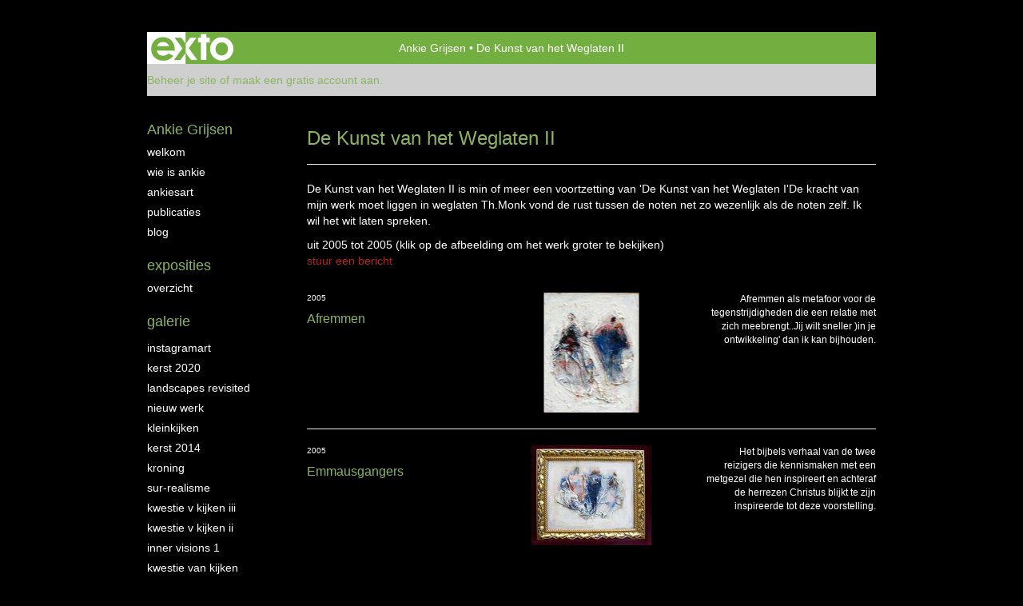

--- FILE ---
content_type: text/html
request_url: https://ankie.nl/kunstwerken/116938_KunstvanWeglaten+II.html
body_size: 7792
content:
<!DOCTYPE html>
<html lang="nl">
	<head>
        		<meta charset="utf-8">
<!-- 		<meta http-equiv="X-UA-Compatible" content="IE=edge"> -->
		<meta name="viewport" content="width=device-width, initial-scale=1">
		<meta name="description" content="De Kunst van het Weglaten II is min of meer een voortzetting van 'De Kunst van het Weglaten I'De kracht van mijn werk moet liggen in weglaten Th.Monk vond de rust tussen de noten net zo wezenlijk als de noten zelf. Ik wil het wit laten spreken."/>

		<meta property="og:description" content="De Kunst van het Weglaten II is min of meer een voortzetting van 'De Kunst van het Weglaten I'De kracht van mijn werk moet liggen in weglaten Th.Monk vond de rust tussen de noten net zo wezenlijk als de noten zelf. Ik wil het wit laten spreken."/>
		<meta property="og:title" content="De Kunst van het Weglaten II"/>
		<meta property="og:url" content="https://ankie.nl/kunstwerken/116938_KunstvanWeglaten+II.html"/>
		<meta property="og:type" content="website" />


        <script type="text/javascript" src="https://da585e4b0722.eu-west-1.sdk.awswaf.com/da585e4b0722/bd489623ccdd/challenge.js" defer></script>

        <style>
			.force-upcase {
				text-transform: none !important;
			}
		</style>
		<!-- The above 3 meta tags *must* come first in the head; any other head content must come *after* these tags -->
		<title>Ankie Grijsen - De Kunst van het Weglaten II</title>

		<!-- jQuery (necessary for Bootstrap's JavaScript plugins) -->
		<script src="//ajax.googleapis.com/ajax/libs/jquery/1.11.2/jquery.min.js"></script>

		<link rel="stylesheet" type="text/css" href="//dqr09d53641yh.cloudfront.net/css/6-1768837136.css" />
		<!-- <link rel="stylesheet/less" type="text/css" href="assets/exto.themes.less" /> -->
		<!-- HTML5 shim and Respond.js for IE8 support of HTML5 elements and media queries -->
		<!-- WARNING: Respond.js doesn't work if you view the page via file:// -->
		<!--[if lt IE 9]>
			<script src="https://oss.maxcdn.com/html5shiv/3.7.2/html5shiv.min.js"></script>
			<script src="https://oss.maxcdn.com/respond/1.4.2/respond.min.js"></script>
		<![endif]-->
		<script src="//www.google.com/recaptcha/api.js"></script>
				        
        
        
		<meta property="fb:app_id" content="200441346661022" />

                        
		<style>
			.index-image {
				float: right;
				padding: 20px 0px 20px 20px;
			}
			.ck-content img {
				 display: inline;
			 }
			img {
				image-orientation: from-image;
			}
		</style>
		
		<script type="text/javascript">

			var _gaq = _gaq || [];
			_gaq.push(['_setAccount', 'UA-54784-13']);
            _gaq.push(['_gat._anonymizeIp']);
            _gaq.push(['_trackPageview']);

            
			(function() {
				var ga = document.createElement('script'); ga.type = 'text/javascript'; ga.async = true;
				ga.src = ('https:' == document.location.protocol ? 'https://ssl' : 'http://www') + '.google-analytics.com/ga.js';
				var s = document.getElementsByTagName('script')[0]; s.parentNode.insertBefore(ga, s);
			})();
		</script>

		

	</head>
	<body class="layout--zoom layout--banner -mobile  layout--nav-caps layout--boxed layout--vertical theme--default" ondragstart="return false" onselectstart="return false" oncontextmenu="alert('Deze afbeelding is auteursrechtelijk beschermd en mag niet zonder toestemming worden gebruikt. This image is copyrighted and may not be used without permission.'); return false;" >

		<div class="page">

			<header class="header" role="banner">
				<div class="header-title">
                    						<a href="http://www.exto.nl" class="header-logo ir ">exto | kunst, kunstenaars, galeries en exposities</a>
                                        						<h1 class="header-artist force-upcase"><a href="/">Ankie Grijsen</a></h1>
						<h2 class="header-id force-upcase">De Kunst van het Weglaten II</h2>
                    				</div>
                				<p class="header-authentication">
                                                                        <span class="member_banner">
                                        <a target="_top" href="https://www.exto.nl/login.html">Beheer je site</a> of <a target="_top" href="https://www.exto.nl/help/meer_informatie.html">maak een gratis account aan</a>.
                                    </span>
                                            				</p>
			</header>
	  	
			<nav class="navigation navbar navbar-fixed-top">
				<div class="container-fluid">
					<!-- Brand and toggle get grouped for better mobile display -->
					<div class="navbar-header">
						<button type="button" class="navbar-toggle collapsed" data-toggle="collapse" data-target="#bs-example-navbar-collapse-1">
							<span class="sr-only">Toggle navigation</span>
							<span class="icon-bar"></span>
							<span class="icon-bar"></span>
							<span class="icon-bar"></span>
						</button>
						<a class="navbar-brand" href="/">Ankie Grijsen - De Kunst van het Weglaten II</a>
					</div>
			
					<div class="collapse navbar-collapse" id="bs-example-navbar-collapse-1">

						<!-- Horizontal menu -->
						<ul class="nav navbar-nav">

<li class="dropdown">
<a href="/" class="dropdown-toggle" data-toggle="dropdown" role="button" aria-expanded="false">Ankie Grijsen <span class="caret"></span></a>

<ul class="dropdown-menu" role="menu">
<li>
<a href="/index/8_Welkom.html">
Welkom
</a>
</li>
<li>
<a href="/index/9_Wie+is+Ankie.html">
Wie is Ankie
</a>
</li>
<li>
<a href="/index/460_AnkiesArt.html">
AnkiesArt
</a>
</li>
<li>
<a href="/publicaties.html">
publicaties
</a>
</li>
<li>
<a href="/blog.html">
blog
</a>
</li>
</ul>
</li>
<li class="dropdown">
<a href="/exposities.html" class="dropdown-toggle" data-toggle="dropdown" role="button" aria-expanded="false">Exposities <span class="caret"></span></a>

<ul class="dropdown-menu" role="menu">
<li>
<a href="/exposities.html">
overzicht
</a>
</li>
</ul>
</li>
<li class="dropdown">
<a href="/kunstwerken.html" class="dropdown-toggle" data-toggle="dropdown" role="button" aria-expanded="false">Galerie <span class="caret"></span></a>

<ul class="dropdown-menu dropdown-menu--mega" role="menu">
<li>
<a href="/kunstwerken.html">
overzicht
</a>
</li>
<li>
<a href="/kunstwerken/234974562_INSTAGRAMART.html">
INSTAGRAMART
</a>
</li>
<li>
<a href="/kunstwerken/349194791_Kerst+2020.html">
Kerst 2020
</a>
</li>
<li>
<a href="/kunstwerken/225652627_Landscapes+Revisited.html">
Landscapes Revisited
</a>
</li>
<li>
<a href="/kunstwerken/84063730_NIEUW+WERK.html">
NIEUW WERK
</a>
</li>
<li>
<a href="/kunstwerken/83824868_Kleinkijken.html">
Kleinkijken
</a>
</li>
<li>
<a href="/kunstwerken/157192622_KERST+2014.html">
KERST 2014
</a>
</li>
<li>
<a href="/kunstwerken/34633867_Kroning.html">
Kroning
</a>
</li>
<li>
<a href="/kunstwerken/17532726_Sur-Realisme.html">
Sur-Realisme
</a>
</li>
<li>
<a href="/kunstwerken/17518373_Kwestie+v+Kijken+III.html">
Kwestie v Kijken III
</a>
</li>
<li>
<a href="/kunstwerken/17438728_Kwestie+v+Kijken+II.html">
Kwestie v Kijken II
</a>
</li>
<li>
<a href="/kunstwerken/12803265_Inner+Visions+1.html">
Inner Visions 1
</a>
</li>
<li>
<a href="/kunstwerken/17349271_Kwestie+van+kijken.html">
Kwestie van kijken
</a>
</li>
<li>
<a href="/kunstwerken/12803279_Inner+Vision+3.html">
Inner Vision 3
</a>
</li>
<li>
<a href="/kunstwerken/12656057_Herfsttij.html">
Herfsttij
</a>
</li>
<li>
<a href="/kunstwerken/12260942_Wijnkistjes.html">
Wijnkistjes
</a>
</li>
<li>
<a href="/kunstwerken/12180415_Van+Harten.html">
Van Harten
</a>
</li>
<li>
<a href="/kunstwerken/462232_Brood+en+Spelen+2007.html">
Brood en Spelen 2007
</a>
</li>
<li>
<a href="/kunstwerken/437517_Lichtgravures+LXI.html">
Lichtgravures LXI
</a>
</li>
<li>
<a href="/kunstwerken/306819_La+Dolce+Vita+2006.html">
La Dolce Vita 2006
</a>
</li>
<li>
<a href="/kunstwerken/278564_Paradise+Lost.html">
Paradise Lost
</a>
</li>
<li class="active">
<a href="/kunstwerken/116938_KunstvanWeglaten+II.html">
KunstvanWeglaten II
</a>
</li>
<li>
<a href="/kunstwerken/3562_Wolkenlichtgravures.html">
Wolkenlichtgravures
</a>
</li>
<li>
<a href="/kunstwerken/3343_Oud+Licht.html">
Oud Licht
</a>
</li>
<li>
<a href="/kunstwerken/1695_Kunst+v%2Fh+weglaten.html">
Kunst v/h weglaten
</a>
</li>
<li>
<a href="/kunstwerken/2939_Licht.html">
Licht
</a>
</li>
<li>
<a href="/kunstwerken/1398_Ik+wens+je%2Fu%2Fjullie.html">
Ik wens je/u/jullie
</a>
</li>
<li>
<a href="/kunstwerken/235267163_Gothic.html">
Gothic
</a>
</li>
<li>
<a href="/kunstwerken/984_Voor-uit-gaan.html">
Voor-uit-gaan
</a>
</li>
<li>
<a href="/kunstwerken/681_OranjeBoven.html">
OranjeBoven
</a>
</li>
<li>
<a href="/kunstwerken/682_LineArt.html">
LineArt
</a>
</li>
<li>
<a href="/kunstwerken/17_Bloemenkracht.html">
Bloemenkracht
</a>
</li>
<li>
<a href="/kunstwerken/88_Kroegleven.html">
Kroegleven
</a>
</li>
<li>
<a href="/kunstwerken/87_Plat+land.html">
Plat land
</a>
</li>
<li>
<a href="/kunstwerken/89_Inwijding.html">
Inwijding
</a>
</li>
<li>
<a href="/kunstwerken/6_Extradimensies.html">
Extradimensies
</a>
</li>
<li>
<a href="/kunstwerken/13_Hemelse+Aarde.html">
Hemelse Aarde
</a>
</li>
<li>
<a href="/kunstwerken/11_Sterrenbeelden.html">
Sterrenbeelden
</a>
</li>
<li>
<a href="/kunstwerken/16_Kistjes.html">
Kistjes
</a>
</li>
<li>
<a href="/kunstwerken/10_Terrain+Vague.html">
Terrain Vague
</a>
</li>
<li>
<a href="/kunstwerken/12_Kijk+in+Kleur.html">
Kijk in Kleur
</a>
</li>
<li>
<a href="/kunstwerken/15_Panelen.html">
Panelen
</a>
</li>
<li>
<a href="/kunstwerken/9_Relaties.html">
Relaties
</a>
</li>
<li>
<a href="/kunstwerken/176_niet-thematisch+werk.html">
niet-thematisch werk
</a>
</li>
<li>
<a href="/kunstwerken/14_Portretten.html">
Portretten
</a>
</li>
<li>
<a href="/kunstwerken/149_Jeugdwerk.html">
Jeugdwerk
</a>
</li>
</ul>
</li>
<li class="dropdown">
<a href="/kunstkaarten.html" class="dropdown-toggle" data-toggle="dropdown" role="button" aria-expanded="false">Online winkel <span class="caret"></span></a>

<ul class="dropdown-menu" role="menu">
<li>
<a href="/kunstkaarten.html">
kunstkaart versturen
</a>
</li>
</ul>
</li>
<li class="dropdown">
<a href="/links.html" class="dropdown-toggle" data-toggle="dropdown" role="button" aria-expanded="false">Links <span class="caret"></span></a>

<ul class="dropdown-menu" role="menu">
<li>
<a href="/links.html">
interessante links
</a>
</li>
</ul>
</li>
<li class="dropdown">
<a href="/reageer/site/0.html" class="dropdown-toggle" data-toggle="dropdown" role="button" aria-expanded="false">Contact <span class="caret"></span></a>

<ul class="dropdown-menu" role="menu">
<li>
<a href="/nieuwsbrief.html">
nieuwsbrief
</a>
</li>
<li>
<a href="/reageer/site/0.html">
reageer
</a>
</li>
<li>
<a href="/gast.html">
gastenboek
</a>
</li>
<li>
<a href="/privacy.html">
privacyverklaring
</a>
</li>
</ul>
</li></ul>						
						
						<p class="navigation-authentication">
                            
                                                                    <span class="member_banner">
                                        <a target="_top" href="https://www.exto.nl/login.html">Beheer je site</a> of <a target="_top" href="https://www.exto.nl/help/meer_informatie.html">maak een gratis account aan</a>.
                                    </span>
                                                        						</p>
					</div><!-- /.navbar-collapse -->

                    				</div><!-- /.container-fluid -->
			</nav>
	  	
			<div class="content" role="main">

                			
					<!-- START PORTFOLIO LIST -->
<section class="section">
	<header class="page-header">
		<h2>De Kunst van het Weglaten II</h2>
	</header>
	<p>De Kunst van het Weglaten II is min of meer een voortzetting van 'De Kunst van het Weglaten I'De kracht van mijn werk moet liggen in weglaten Th.Monk vond de rust tussen de noten net zo wezenlijk als de noten zelf. Ik wil het wit laten spreken.</p>
    		<p>
			<span class="from-to">
									uit 2005 tot 2005                			</span> 
			(klik op de afbeelding om het werk groter te bekijken)<br/>
			<a href="/reageer/site/0.html">stuur een bericht</a>
		</p>
    	
	<div class="portfolio portfolio--list">
		<div class="portfolio-items">
            				<a href="/kunstwerk/116948_Afremmen.html" class="portfolio-item">
					<figure class="portfolio-image">
						<img class="portfolio-image-tag" src="//d2w1s6o7rqhcfl.cloudfront.net/6-m-116948.jpg" alt="" />
						<figcaption class="portfolio-caption">
							<h3 class="portfolio-title">Afremmen</h3>
                            								<span class="portfolio-year">2005</span>
                            							<p class="portfolio-desc">
                                Afremmen als metafoor voor de tegenstrijdigheden die een relatie met zich meebrengt..Jij wilt sneller )in je ontwikkeling' dan ik kan bijhouden.                            </p>
						</figcaption>
					</figure>
				</a>
            				<a href="/kunstwerk/116954_Emmausgangers.html" class="portfolio-item">
					<figure class="portfolio-image">
						<img class="portfolio-image-tag" src="//d2w1s6o7rqhcfl.cloudfront.net/6-m-116954.jpg" alt="" />
						<figcaption class="portfolio-caption">
							<h3 class="portfolio-title">Emmausgangers</h3>
                            								<span class="portfolio-year">2005</span>
                            							<p class="portfolio-desc">
                                Het bijbels verhaal van de twee reizigers die kennismaken met een metgezel die hen inspireert en achteraf de herrezen Christus blijkt te zijn inspireerde tot deze voorstelling.                            </p>
						</figcaption>
					</figure>
				</a>
            				<a href="/kunstwerk/116960_Hoog+Sammy+hoog.html" class="portfolio-item">
					<figure class="portfolio-image">
						<img class="portfolio-image-tag" src="//d2w1s6o7rqhcfl.cloudfront.net/6-m-116960.jpg" alt="" />
						<figcaption class="portfolio-caption">
							<h3 class="portfolio-title">Hoog Sammy hoog</h3>
                            								<span class="portfolio-year">2005</span>
                            							<p class="portfolio-desc">
                                Naar een song van Ramses Shaffy....                            </p>
						</figcaption>
					</figure>
				</a>
            				<a href="/kunstwerk/116966_Inzien.html" class="portfolio-item">
					<figure class="portfolio-image">
						<img class="portfolio-image-tag" src="//d2w1s6o7rqhcfl.cloudfront.net/6-m-116966.jpg" alt="" />
						<figcaption class="portfolio-caption">
							<h3 class="portfolio-title">Inzien</h3>
                            								<span class="portfolio-year">2005</span>
                            							<p class="portfolio-desc">
                                Inzien, tot het inzicht komen..                            </p>
						</figcaption>
					</figure>
				</a>
            				<a href="/kunstwerk/116971_Ode+aan+Vincent.html" class="portfolio-item">
					<figure class="portfolio-image">
						<img class="portfolio-image-tag" src="//d2w1s6o7rqhcfl.cloudfront.net/6-m-116971.jpg" alt="" />
						<figcaption class="portfolio-caption">
							<h3 class="portfolio-title">Ode aan Vincent</h3>
                            								<span class="portfolio-year">2005</span>
                            							<p class="portfolio-desc">
                                Ode aan Vincent Van Gogh...Zijn zonnebloemen maar dan gedeconstructiveerd...                            </p>
						</figcaption>
					</figure>
				</a>
            				<a href="/kunstwerk/116974_Offerdans.html" class="portfolio-item">
					<figure class="portfolio-image">
						<img class="portfolio-image-tag" src="//d2w1s6o7rqhcfl.cloudfront.net/6-m-116974.jpg" alt="" />
						<figcaption class="portfolio-caption">
							<h3 class="portfolio-title">Offerdans</h3>
                            								<span class="portfolio-year">2005</span>
                            							<p class="portfolio-desc">
                                Offerdans                            </p>
						</figcaption>
					</figure>
				</a>
            				<a href="/kunstwerk/116980_Ommekeer.html" class="portfolio-item">
					<figure class="portfolio-image">
						<img class="portfolio-image-tag" src="//d2w1s6o7rqhcfl.cloudfront.net/6-m-116980.jpg" alt="" />
						<figcaption class="portfolio-caption">
							<h3 class="portfolio-title">Ommekeer</h3>
                            								<span class="portfolio-year">2005</span>
                            							<p class="portfolio-desc">
                                Ommekeer                            </p>
						</figcaption>
					</figure>
				</a>
            				<a href="/kunstwerk/116985_Oplopen.html" class="portfolio-item">
					<figure class="portfolio-image">
						<img class="portfolio-image-tag" src="//d2w1s6o7rqhcfl.cloudfront.net/6-m-116985.jpg" alt="" />
						<figcaption class="portfolio-caption">
							<h3 class="portfolio-title">Oplopen</h3>
                            								<span class="portfolio-year">2005</span>
                            							<p class="portfolio-desc">
                                Oplopen                            </p>
						</figcaption>
					</figure>
				</a>
            				<a href="/kunstwerk/116988_Overgaan.html" class="portfolio-item">
					<figure class="portfolio-image">
						<img class="portfolio-image-tag" src="//d2w1s6o7rqhcfl.cloudfront.net/6-m-116988.jpg" alt="" />
						<figcaption class="portfolio-caption">
							<h3 class="portfolio-title">Overgaan</h3>
                            								<span class="portfolio-year">2005</span>
                            							<p class="portfolio-desc">
                                Overgaan                            </p>
						</figcaption>
					</figure>
				</a>
            				<a href="/kunstwerk/116996_Pick+Nick.html" class="portfolio-item">
					<figure class="portfolio-image">
						<img class="portfolio-image-tag" src="//d2w1s6o7rqhcfl.cloudfront.net/6-m-116996.jpg" alt="" />
						<figcaption class="portfolio-caption">
							<h3 class="portfolio-title">Pick Nick</h3>
                            								<span class="portfolio-year">2005</span>
                            							<p class="portfolio-desc">
                                Pick Nick                            </p>
						</figcaption>
					</figure>
				</a>
            				<a href="/kunstwerk/116998_Sammy+loop+niet+zo+gebogen.html" class="portfolio-item">
					<figure class="portfolio-image">
						<img class="portfolio-image-tag" src="//d2w1s6o7rqhcfl.cloudfront.net/6-m-116998.jpg" alt="" />
						<figcaption class="portfolio-caption">
							<h3 class="portfolio-title">Sammy loop niet zo gebogen</h3>
                            								<span class="portfolio-year">2005</span>
                            							<p class="portfolio-desc">
                                Sammy loop niet zo gebogen naar de song van Ramses Shaffy                            </p>
						</figcaption>
					</figure>
				</a>
            				<a href="/kunstwerk/117002_Tikkertje+spelen.html" class="portfolio-item">
					<figure class="portfolio-image">
						<img class="portfolio-image-tag" src="//d2w1s6o7rqhcfl.cloudfront.net/6-m-117002.jpg" alt="" />
						<figcaption class="portfolio-caption">
							<h3 class="portfolio-title">Tikkertje spelen</h3>
                            								<span class="portfolio-year">2005</span>
                            							<p class="portfolio-desc">
                                Tikkertje spelen                            </p>
						</figcaption>
					</figure>
				</a>
            				<a href="/kunstwerk/117004_Uitbundig.html" class="portfolio-item">
					<figure class="portfolio-image">
						<img class="portfolio-image-tag" src="//d2w1s6o7rqhcfl.cloudfront.net/6-m-117004.jpg" alt="" />
						<figcaption class="portfolio-caption">
							<h3 class="portfolio-title">Uitbundig</h3>
                            								<span class="portfolio-year">2005</span>
                            							<p class="portfolio-desc">
                                Uitbundig                            </p>
						</figcaption>
					</figure>
				</a>
            				<a href="/kunstwerk/117006_Uit-Vlucht.html" class="portfolio-item">
					<figure class="portfolio-image">
						<img class="portfolio-image-tag" src="//d2w1s6o7rqhcfl.cloudfront.net/6-m-117006.jpg" alt="" />
						<figcaption class="portfolio-caption">
							<h3 class="portfolio-title">Uit-Vlucht</h3>
                            								<span class="portfolio-year">2005</span>
                            							<p class="portfolio-desc">
                                Uit-Vlucht                            </p>
						</figcaption>
					</figure>
				</a>
            				<a href="/kunstwerk/118463_Extreme+Makeover.html" class="portfolio-item">
					<figure class="portfolio-image">
						<img class="portfolio-image-tag" src="//d2w1s6o7rqhcfl.cloudfront.net/6-m-118463.jpg" alt="" />
						<figcaption class="portfolio-caption">
							<h3 class="portfolio-title">Extreme Makeover</h3>
                            								<span class="portfolio-year">2005</span>
                            							<p class="portfolio-desc">
                                'Extreme Makeover':Borsten en Billen door de 'Vleesbeeldhouwer'gemodificeerd roepen voor mij associaties op met Frankenstein die uit lichaaamsdelen van verschillende mensen een nieuw 'mens' concipieerde;de resultaten leverde een monster op, alleen het innerlijke was bewaard gebleven.Gebotoxede mensen vertonen een grimas bij het lachen;eeuwig in de plooi.                            </p>
						</figcaption>
					</figure>
				</a>
            		</div>
	</div>
</section>
<!-- END PORTFOLIO LIST -->
			
				<!-- Vertical menu -->
				
				<aside class="aside">

					<header class="aside-header">
						<h2 class="aside-header-artist">
							<a href="/">Ankie Grijsen</a>
						</h2>
					</header>

                    
					<ul class="aside-menu">
    <li>
        <a title="Ankie Grijsen" class="force-upcase" href="/">Ankie Grijsen</a>
        <ul>
            <li>
                <a title="Welkom" href="/index/8_Welkom.html">Welkom</a>
            </li>
            <li>
                <a title="Wie is Ankie" href="/index/9_Wie+is+Ankie.html">Wie is Ankie</a>
            </li>
            <li>
                <a title="AnkiesArt" href="/index/460_AnkiesArt.html">AnkiesArt</a>
            </li>
            <li>
                <a title="publicaties" href="/publicaties.html">publicaties</a>
            </li>
            <li>
                <a title="blog" href="/blog.html">blog</a>
            </li>
        </ul>
    </li>
    <li>
        <a title="Exposities" href="/exposities.html">Exposities</a>
        <ul>
            <li>
                <a title="overzicht" href="/exposities.html">overzicht</a>
            </li>
        </ul>
    </li>
    <li class="active">
        <a title="Galerie" href="/kunstwerken.html">Galerie</a>
        <ul>
            <li>
                <a id="menu-gallery-overview" title="overzicht" href="/kunstwerken.html">overzicht</a>
            </li>
            <li>
                <a title="INSTAGRAMART" href="/kunstwerken/234974562_INSTAGRAMART.html">INSTAGRAMART</a>
            </li>
            <li>
                <a title="Kerst 2020" href="/kunstwerken/349194791_Kerst+2020.html">Kerst 2020</a>
            </li>
            <li>
                <a title="Landscapes Revisited" href="/kunstwerken/225652627_Landscapes+Revisited.html">Landscapes Revisited</a>
            </li>
            <li>
                <a title="NIEUW WERK" href="/kunstwerken/84063730_NIEUW+WERK.html">NIEUW WERK</a>
            </li>
            <li>
                <a title="Kleinkijken" href="/kunstwerken/83824868_Kleinkijken.html">Kleinkijken</a>
            </li>
            <li>
                <a title="KERST 2014" href="/kunstwerken/157192622_KERST+2014.html">KERST 2014</a>
            </li>
            <li>
                <a title="Kroning" href="/kunstwerken/34633867_Kroning.html">Kroning</a>
            </li>
            <li>
                <a title="Sur-Realisme" href="/kunstwerken/17532726_Sur-Realisme.html">Sur-Realisme</a>
            </li>
            <li>
                <a title="Kwestie v Kijken III" href="/kunstwerken/17518373_Kwestie+v+Kijken+III.html">Kwestie v Kijken III</a>
            </li>
            <li>
                <a title="Kwestie v Kijken II" href="/kunstwerken/17438728_Kwestie+v+Kijken+II.html">Kwestie v Kijken II</a>
            </li>
            <li>
                <a title="Inner Visions 1" href="/kunstwerken/12803265_Inner+Visions+1.html">Inner Visions 1</a>
            </li>
            <li>
                <a title="Kwestie van kijken" href="/kunstwerken/17349271_Kwestie+van+kijken.html">Kwestie van kijken</a>
            </li>
            <li>
                <a title="Inner Vision 3" href="/kunstwerken/12803279_Inner+Vision+3.html">Inner Vision 3</a>
            </li>
            <li>
                <a title="Herfsttij" href="/kunstwerken/12656057_Herfsttij.html">Herfsttij</a>
            </li>
            <li>
                <a title="Wijnkistjes" href="/kunstwerken/12260942_Wijnkistjes.html">Wijnkistjes</a>
            </li>
            <li>
                <a title="Van Harten" href="/kunstwerken/12180415_Van+Harten.html">Van Harten</a>
            </li>
            <li>
                <a title="Brood en Spelen 2007" href="/kunstwerken/462232_Brood+en+Spelen+2007.html">Brood en Spelen 2007</a>
            </li>
            <li>
                <a title="Lichtgravures LXI" href="/kunstwerken/437517_Lichtgravures+LXI.html">Lichtgravures LXI</a>
            </li>
            <li>
                <a title="La Dolce Vita 2006" href="/kunstwerken/306819_La+Dolce+Vita+2006.html">La Dolce Vita 2006</a>
            </li>
            <li>
                <a title="Paradise Lost" href="/kunstwerken/278564_Paradise+Lost.html">Paradise Lost</a>
            </li>
            <li class="active">
                <a title="KunstvanWeglaten II" href="/kunstwerken/116938_KunstvanWeglaten+II.html">KunstvanWeglaten II</a>
            </li>
            <li>
                <a title="Wolkenlichtgravures" href="/kunstwerken/3562_Wolkenlichtgravures.html">Wolkenlichtgravures</a>
            </li>
            <li>
                <a title="Oud Licht" href="/kunstwerken/3343_Oud+Licht.html">Oud Licht</a>
            </li>
            <li>
                <a title="Kunst v/h weglaten" href="/kunstwerken/1695_Kunst+v%2Fh+weglaten.html">Kunst v/h weglaten</a>
            </li>
            <li>
                <a title="Licht" href="/kunstwerken/2939_Licht.html">Licht</a>
            </li>
            <li>
                <a title="Ik wens je/u/jullie" href="/kunstwerken/1398_Ik+wens+je%2Fu%2Fjullie.html">Ik wens je/u/jullie</a>
            </li>
            <li>
                <a title="Gothic" href="/kunstwerken/235267163_Gothic.html">Gothic</a>
            </li>
            <li>
                <a title="Voor-uit-gaan" href="/kunstwerken/984_Voor-uit-gaan.html">Voor-uit-gaan</a>
            </li>
            <li>
                <a title="OranjeBoven" href="/kunstwerken/681_OranjeBoven.html">OranjeBoven</a>
            </li>
            <li>
                <a title="LineArt" href="/kunstwerken/682_LineArt.html">LineArt</a>
            </li>
            <li>
                <a title="Bloemenkracht" href="/kunstwerken/17_Bloemenkracht.html">Bloemenkracht</a>
            </li>
            <li>
                <a title="Kroegleven" href="/kunstwerken/88_Kroegleven.html">Kroegleven</a>
            </li>
            <li>
                <a title="Plat land" href="/kunstwerken/87_Plat+land.html">Plat land</a>
            </li>
            <li>
                <a title="Inwijding" href="/kunstwerken/89_Inwijding.html">Inwijding</a>
            </li>
            <li>
                <a title="Extradimensies" href="/kunstwerken/6_Extradimensies.html">Extradimensies</a>
            </li>
            <li>
                <a title="Hemelse Aarde" href="/kunstwerken/13_Hemelse+Aarde.html">Hemelse Aarde</a>
            </li>
            <li>
                <a title="Sterrenbeelden" href="/kunstwerken/11_Sterrenbeelden.html">Sterrenbeelden</a>
            </li>
            <li>
                <a title="Kistjes" href="/kunstwerken/16_Kistjes.html">Kistjes</a>
            </li>
            <li>
                <a title="Terrain Vague" href="/kunstwerken/10_Terrain+Vague.html">Terrain Vague</a>
            </li>
            <li>
                <a title="Kijk in Kleur" href="/kunstwerken/12_Kijk+in+Kleur.html">Kijk in Kleur</a>
            </li>
            <li>
                <a title="Panelen" href="/kunstwerken/15_Panelen.html">Panelen</a>
            </li>
            <li>
                <a title="Relaties" href="/kunstwerken/9_Relaties.html">Relaties</a>
            </li>
            <li>
                <a title="niet-thematisch werk" href="/kunstwerken/176_niet-thematisch+werk.html">niet-thematisch werk</a>
            </li>
            <li>
                <a title="Portretten" href="/kunstwerken/14_Portretten.html">Portretten</a>
            </li>
            <li>
                <a title="Jeugdwerk" href="/kunstwerken/149_Jeugdwerk.html">Jeugdwerk</a>
            </li>
        </ul>
    </li>
    <li>
        <a title="Online winkel" href="/kunstkaarten.html">Online winkel</a>
        <ul>
            <li>
                <a title="kunstkaart versturen" href="/kunstkaarten.html">kunstkaart versturen</a>
            </li>
        </ul>
    </li>
    <li>
        <a title="Links" href="/links.html">Links</a>
        <ul>
            <li>
                <a title="interessante links" href="/links.html">interessante links</a>
            </li>
        </ul>
    </li>
    <li>
        <a title="Contact" href="/reageer/site/0.html">Contact</a>
        <ul>
            <li>
                <a title="nieuwsbrief" href="/nieuwsbrief.html">nieuwsbrief</a>
            </li>
            <li>
                <a title="reageer" href="/reageer/site/0.html">reageer</a>
            </li>
            <li>
                <a title="gastenboek" href="/gast.html">gastenboek</a>
            </li>
            <li>
                <a title="privacyverklaring" href="/privacy.html">privacyverklaring</a>
            </li>
        </ul>
    </li>
</ul>
				</aside>
			
			</div>
		
			<footer class="footer">
                
					<script type="text/javascript" src="https://cdn.jsdelivr.net/npm/cookie-bar/cookiebar-latest.min.js?"></script>

                

                					Deze site is onderdeel van <a href="http://www.exto.nl">www.exto.nl</a>. Het copyright op alle getoonde werken berust bij de desbetreffende kunstenaars. De afbeeldingen van de werken mogen niet gebruikt worden zonder schriftelijke toestemming.                
            </footer>

			
				<div class="signature">
					<a class="signature-link" href="https://www.exto.nl" target="_blank">
						<svg xmlns="http://www.w3.org/2000/svg" viewBox="0 0 280.5 104.3"><style type="text/css">  
	.st0{fill:#71AA43;}
</style><path class="st0" d="M111.9 0c0 12.8 0 25.6 0 38.4 4.2-5.8 8.4-11.6 12.6-17.4 0.5-0.7 0.9-1.4 1.5-2 0.2-0.3 0.5-0.2 0.8-0.2 6.7 0 13.4 0 20.2 0 -4.1 5.7-8.3 11.4-12.4 17.1 -4.1 5.6-8.2 11.2-12.2 16.9 1.2 1.8 2.5 3.5 3.8 5.3 7.2 9.9 14.4 19.8 21.5 29.7 0.8 1.2 1.7 2.3 2.5 3.5 -6.7 0-13.4 0-20.2 0 -0.4 0-0.9 0-1.1-0.4 -4.8-6.5-9.6-13.1-14.4-19.6 -0.8-1.1-1.5-2.3-2.5-3.3 0 12.1 0 24.2 0 36.3H280.9V0H111.9zM190.4 34.4c-3.6 0.1-7.3 0-10.9 0.1 0 17.5 0 35 0 52.5 0 1.4 0.1 2.9-0.1 4.3 -6 0-11.9 0-17.9 0 -0.1-0.6-0.1-1.2-0.1-1.9 0-18.3 0-36.6 0-55 -2.3 0-4.6 0-6.9 0 -0.8 0-1.6 0.1-2.4-0.1 0-5.2 0-10.4 0-15.5 3.1-0.1 6.2 0.1 9.3-0.1 0-4 0-8 0-12 2.6-0.1 5.3 0 7.9-0.1 3.3 0 6.7-0.1 10 0.1 0.1 4 0 8 0 12.1 3.6 0.2 7.3 0 10.9 0.1C190.4 24 190.4 29.2 190.4 34.4zM265.8 66.1c-1.2 3.9-2.9 7.6-5.3 10.9 -1.7 2.3-3.5 4.5-5.6 6.4 -2 1.8-4.2 3.4-6.5 4.7 -3.3 1.8-6.9 3.2-10.6 4.1 -7.8 1.7-16.1 1.2-23.5-1.9 -2.9-1.2-5.6-2.8-8-4.8 -2.3-1.8-4.4-3.9-6.3-6.1 -3.5-4.2-6.1-9.1-7.5-14.4 -0.4-1.8-0.8-3.6-1-5.5 -0.2-1.8-0.2-3.5-0.2-5.3 0-7 2-14.1 5.9-20 3.6-5.4 8.6-9.9 14.4-13 4.4-2.3 9.3-3.8 14.3-4.1 4.1-0.3 8.3 0 12.3 1 6.4 1.6 12.5 4.8 17.3 9.3 4.7 4.4 8.2 10 10.1 16.1C267.9 50.8 267.9 58.7 265.8 66.1z"/><path class="st0" d="M76.5 19.1c4.3-0.1 8.5 0 12.8 0 2.8 0 5.6 0 8.4 0 4.1 5.6 8.2 11.3 12.3 16.9 0.6 0.9 1.5 1.7 1.8 2.8 0 9.2 0 18.5 0 27.7 0 0.6 0.1 1.2-0.3 1.7 -4.1 5.7-8.2 11.5-12.4 17.3 -1.5 2-2.9 4.1-4.4 6.1 -6.9 0-13.7 0-20.6 0 8.2-11.4 16.4-22.8 24.7-34.2 0.9-1.3 1.9-2.6 2.8-3.9 -7.8-10.7-15.7-21.4-23.5-32.2C77.5 20.5 76.9 19.8 76.5 19.1L76.5 19.1z"/><path class="st0" d="M74.1 42.9c-2.3-7.4-6.9-14.1-13.1-18.7 -3.9-2.9-8.4-4.8-13.1-5.8 -3.3-0.7-6.7-1.1-10.1-1.1 -6.1-0.2-12.3 1.2-17.8 3.9 -5 2.5-9.2 6.4-12.5 10.8 -2.8 3.8-4.9 8.1-6.1 12.6 -1.9 7.5-1.9 15.6 0.4 23.1 1.8 5.9 5.2 11.2 9.6 15.5 4.7 4.6 10.6 7.7 17 9.2 6.4 1.4 13.1 1.4 19.6 0.3 3.2-0.6 6.4-1.4 9.3-2.9 3.2-1.6 6.2-3.6 8.9-6 1.9-1.9 3.8-3.9 5.3-6.1 -0.5-0.3-0.9-0.5-1.4-0.7 -4.5-2.1-9-4.2-13.5-6.3 -0.4-0.3-0.7 0.2-1 0.4 -1.1 1-2.3 1.9-3.6 2.7 -4.9 3.2-10.9 4.2-16.6 3.6 -3.9-0.4-7.8-1.8-10.9-4.4 -3.7-3-5.9-7.6-6.6-12.2 16.9 0 33.9 0 50.8 0 2.5 0 5.1 0.1 7.6 0C76.2 54.6 75.8 48.6 74.1 42.9zM22.3 46.2c-1.3 0-2.6 0.1-3.9 0 0.2-0.6 0.5-1.2 0.8-1.8 1.3-2.4 2.7-4.7 4.6-6.6 1.1-1.1 2.5-2 3.9-2.7 3.3-1.7 7-2.5 10.7-2.4 4.4-0.1 8.8 1.2 12.2 3.9 3.3 2.3 5.9 5.7 7.1 9.6C46 46.2 34.2 46.2 22.3 46.2z"/><path class="st0" d="M226.6 34.3c1.8-0.1 3.6-0.1 5.4 0 3.1 0.4 6 1.4 8.6 3.2 2.6 1.8 4.6 4.2 6.1 6.9 1.7 3.2 2.4 6.8 2.4 10.3 0 3.6-0.6 7.3-2.2 10.5 -1.7 3.4-4.4 6.2-7.6 8.2 -3.1 1.9-6.8 2.7-10.5 2.7 -3-0.1-6.1-0.6-8.9-2.1 -2.7-1.4-5.2-3.4-6.8-6 -2-2.9-3.1-6.3-3.5-9.7 -0.4-3.9-0.2-7.9 1.2-11.6 1-2.7 2.6-5.2 4.7-7.2C218.4 36.6 222.5 34.7 226.6 34.3L226.6 34.3z"/></svg>					</a>
				</div>

					</div>


		<script src="/assets/bootstrap/3.3.7/js/collapse.js"></script>
		<script src="/assets/bootstrap/3.3.7/js/dropdown.js"></script>
		<script src="/assets/bootstrap/3.3.7/js/tooltip.js"></script>
		<script src="/assets/flickity/2.2/flickity.pkgd.min.js?v11"></script>
		<script src="/assets/photoswipe/photoswipe.min.js"></script>
		<script src="/assets/photoswipe/photoswipe-ui-default.min.js"></script>
		<script src="/assets/imagesloaded/imagesloaded.pkgd.min.js"></script>
		<script src="/assets/isotope/isotope.min.js"></script>
		<script src="/assets/js/exto.themes.js?1768912215"></script>


		<script type="text/javascript" src="/assets/js/easyXDM.min.js"></script>
		<script type="text/javascript" src="/assets/js/jquery.cookie.js"></script>
		
		
				<!-- Piwik -->
				<script type="text/javascript">
                    var pkBaseURL = (("https:" == document.location.protocol) ? "https://stats.exto.nl/" : "http://stats.exto.nl/");
                    document.write(unescape("%3Cscript src='" + pkBaseURL + "piwik.js' type='text/javascript'%3E%3C/script%3E"));
				</script>

				<script type="text/javascript">

                    $.ajax(
                        {
                            url: "/index/blockedip",
                            success: function (result) {
                                if(result == 'false')
								{
                                    try {
                                        var piwikTracker = Piwik.getTracker(pkBaseURL + "piwik.php", 4124);
                                                                                piwikTracker.setDocumentTitle("Galerie/Overzicht werken in De Kunst van het Weglaten II");
                                                                                piwikTracker.setDownloadExtensions("pdf");
                                        piwikTracker.trackPageView();
                                        piwikTracker.enableLinkTracking();
                                    } catch( err ) {}

								}
                            }
                        });

				</script>
				<!-- End Piwik Tracking Code -->

		
	</body>
</html>